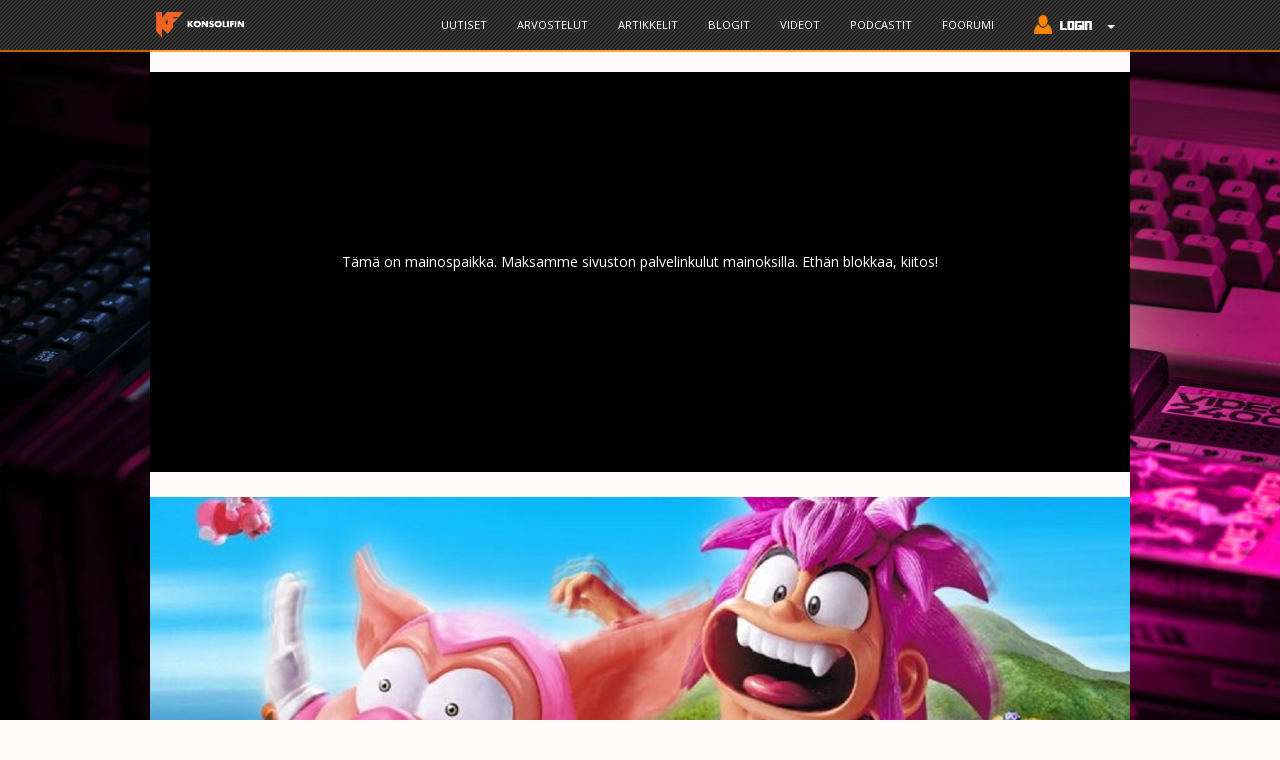

--- FILE ---
content_type: text/html; charset=utf-8
request_url: https://www.konsolifin.net/uutinen/alkuperaisen-playstationin-vahalle-huomiolle-jaanyt-sankari-palaa-ehostettuna
body_size: 10776
content:
<!DOCTYPE html PUBLIC "-//W3C//DTD XHTML+RDFa 1.0//EN" "http://www.w3.org/MarkUp/DTD/xhtml-rdfa-1.dtd">
<html lang="fi" dir="ltr" prefix="content: http://purl.org/rss/1.0/modules/content/ dc: http://purl.org/dc/terms/ foaf: http://xmlns.com/foaf/0.1/ og: http://ogp.me/ns# rdfs: http://www.w3.org/2000/01/rdf-schema# sioc: http://rdfs.org/sioc/ns# sioct: http://rdfs.org/sioc/types# skos: http://www.w3.org/2004/02/skos/core# xsd: http://www.w3.org/2001/XMLSchema#">
    <head profile="http://www.w3.org/1999/xhtml/vocab">
        <!-- Global site tag (gtag.js) - Google Analytics 4 -->
        <script async src="https://www.googletagmanager.com/gtag/js?id=G-HVC6P57BCL"></script>
            <script>
            window.dataLayer = window.dataLayer || [];
            function gtag(){dataLayer.push(arguments);}
            gtag('js', new Date());

            gtag('config', 'G-HVC6P57BCL');
            </script>

        <!-- Global site tag (gtag.js) - Google Analytics -->
        <script async src="//www.googletagmanager.com/gtag/js?id="></script>
        <script>
            window.dataLayer = window.dataLayer || [];
            function gtag(){dataLayer.push(arguments);}
            gtag('js', new Date());
            gtag('config', '', { 'send_page_view': false });
            gtag('config', 'UA-133971471-1' );
        </script>

        <meta charset="utf-8">
        <meta name="viewport" content="width=device-width, initial-scale=1.0">
        <meta http-equiv="Content-Type" content="text/html; charset=utf-8" />
<meta name="Generator" content="Drupal 7 (http://drupal.org)" />
<link rel="canonical" href="/uutinen/alkuperaisen-playstationin-vahalle-huomiolle-jaanyt-sankari-palaa-ehostettuna" />
<link rel="shortlink" href="/node/63171" />
<meta property="og:description" content="Tomba tekee paluun kahden vuosikymmenen jälkeen." />
<meta property="og:image" content="https://www.konsolifin.net/sites/default/files/styles/banneri/public/Header_Tomba01.jpg?itok=TxqZCag3" />
<meta property="og:image:secure_url" content="https://www.konsolifin.net/sites/default/files/styles/banneri/public/Header_Tomba01.jpg?itok=TxqZCag3" />
<meta property="og:site_name" content="KonsoliFIN.net" />
<meta property="og:title" content="Alkuperäisen PlayStationin vähälle huomiolle jäänyt sankari palaa ehostettuna nykykonsoleille" />
<meta property="og:type" content="article" />
<meta property="og:url" content="https://www.konsolifin.net/uutinen/alkuperaisen-playstationin-vahalle-huomiolle-jaanyt-sankari-palaa-ehostettuna" />
<meta property="twitter:card" content="summary_large_image" />
<meta property="twitter:description" content="Tomba tekee paluun kahden vuosikymmenen jälkeen." />
<meta property="twitter:image" content="https://www.konsolifin.net/sites/default/files/styles/banneri/public/Header_Tomba01.jpg?itok=TxqZCag3" />
<meta property="twitter:site" content="@konsolifin" />
<meta property="twitter:title" content="Alkuperäisen PlayStationin vähälle huomiolle jäänyt sankari palaa ehostettuna nykykonsoleille" />
<meta property="wot-verification" content="29a1f5b503e0f6377596" />
<meta name="description" content="KonsoliFINissä julkaistu uutinen. Tomba tekee paluun kahden vuosikymmenen jälkeen.
 Käsitelty peli: Tomba!. PS5, PC / Windows, Nintendo Switch, PS4." />
<link rel="shortcut icon" href="https://www.konsolifin.net/sites/all/themes/konsolifin_2016/favicon.ico" type="image/vnd.microsoft.icon" />
        <title>Alkuperäisen PlayStationin vähälle huomiolle jäänyt sankari palaa ehostettuna nykykonsoleille | KonsoliFIN - Peliuutiset, peliarvostelut ja Suomen paras videopelifoorumi</title>
        <link type="text/css" rel="stylesheet" href="https://www.konsolifin.net/sites/default/files/css/css_lQaZfjVpwP_oGNqdtWCSpJT1EMqXdMiU84ekLLxQnc4.css" media="all" />
<link type="text/css" rel="stylesheet" href="https://www.konsolifin.net/sites/default/files/css/css_JPobExmHoM2UPKYc0PlYX1vt50leELzRYvBNRdS4pns.css" media="all" />
<link type="text/css" rel="stylesheet" href="https://www.konsolifin.net/sites/default/files/css/css_RhY65T0ne8fXT27Z8OgEYY4rXjVNWNbxCmqlmUEiUoU.css" media="all" />
<link type="text/css" rel="stylesheet" href="https://www.konsolifin.net/sites/default/files/css/css_PGbJgHCUCBf4dg7K9Kt8aAwsApndP4GZ9RuToPy3-Fk.css" media="all" />
<link type="text/css" rel="stylesheet" href="https://www.konsolifin.net/sites/default/files/css/css_PQGBr8m-Tvm4qqdbb6rbafp6jRpBqbQ-JtSnJPcmH8s.css" media="all" />
<link type="text/css" rel="stylesheet" href="https://www.konsolifin.net/sites/default/files/css/css_ymIWSS9qpiZeYswQad4p4OnhcANWgvGbr-WhrZs91mk.css" media="all" />
<style>body.konsolifin-body{background-image:url('https://www.konsolifin.net/sites/default/files/background/lorenzo-herrera-p0j-mE6mGo4-unsplash.jpg');background-repeat:no-repeat;background-attachment:fixed;background-position:center center;background-size:cover;}
</style>
        <link rel="stylesheet" type="text/css" href="//fonts.googleapis.com/css?family=Open+Sans" />
        <!-- HTML5 element support for IE6-8 -->
        <!--[if lt IE 9]>
        <script src="//html5shiv.googlecode.com/svn/trunk/html5.js"></script>
        <![endif]-->
        <script src="//ajax.googleapis.com/ajax/libs/jquery/2.2.4/jquery.min.js"></script>
<script>window.jQuery || document.write("<script src='/sites/all/modules/jquery_update/replace/jquery/2.2/jquery.min.js'>\x3C/script>")</script>
<script src="https://www.konsolifin.net/sites/default/files/js/js_nhTi77K8W9rgdXQCrCfwY27v0T1SVZRZnl_VFf4qxsU.js"></script>
<script src="https://www.konsolifin.net/sites/default/files/js/js_AD_vg2UMS8BM8EvYYS8HRAgUUO7MuHYfbwahJGytuMs.js"></script>
<script src="https://www.konsolifin.net/sites/default/files/js/js_ptR1ZjZnexk8gj2Q9mIgM2M_6ztR4ckK-i_6gzFmlNM.js"></script>
<script src="https://www.konsolifin.net/sites/default/files/js/js_UagyMwMV5ejlhdBXSSK-4Un-Mm_njinaltERu-P5vwQ.js"></script>
<script>
	gtag('event', 'author_hit', { 'dimension1': "bengalintiikeri" } );
	gtag('event', 'game_hit1', { 'dimension2': "Tomba!" } );
</script>
<script src="https://www.konsolifin.net/sites/default/files/js/js_dqf__pp0c4jx0UPu5yJN8fxODZ2zCWCz10FIKX-Muls.js"></script>
<script>jQuery.extend(Drupal.settings, {"basePath":"\/","pathPrefix":"","setHasJsCookie":0,"ajaxPageState":{"theme":"konsolifin_2016","theme_token":"_MJKSR2PS6oqInxfYlA6Gq6x9Qs2dwPkZguph5cmp9g","js":{"sites\/all\/themes\/bootstrap\/js\/bootstrap.js":1,"\/\/ajax.googleapis.com\/ajax\/libs\/jquery\/2.2.4\/jquery.min.js":1,"0":1,"misc\/jquery-extend-3.4.0.js":1,"misc\/jquery-html-prefilter-3.5.0-backport.js":1,"misc\/jquery.once.js":1,"misc\/drupal.js":1,"sites\/all\/libraries\/fitvids\/jquery.fitvids.js":1,"sites\/all\/modules\/jquery_update\/js\/jquery_browser.js":1,"sites\/all\/libraries\/magnific-popup\/dist\/jquery.magnific-popup.js":1,"sites\/all\/modules\/magnific_popup\/js\/behaviors.mfp-formatter.js":1,"misc\/form-single-submit.js":1,"sites\/all\/modules\/fitvids\/fitvids.js":1,"public:\/\/languages\/fi_vP7s64XMOBJcF6w2QVfPUdiBBwEFkmbOM2nPwsTf5IE.js":1,"1":1,"sites\/all\/themes\/konsolifin_2016\/js\/blockadblock.js":1,"sites\/all\/themes\/konsolifin_2016\/js\/show_request.js":1,"sites\/all\/themes\/konsolifin_2016\/js\/scripts.js":1,"sites\/all\/themes\/konsolifin_2016\/bootstrap\/js\/affix.js":1,"sites\/all\/themes\/konsolifin_2016\/bootstrap\/js\/alert.js":1,"sites\/all\/themes\/konsolifin_2016\/bootstrap\/js\/button.js":1,"sites\/all\/themes\/konsolifin_2016\/bootstrap\/js\/carousel.js":1,"sites\/all\/themes\/konsolifin_2016\/bootstrap\/js\/collapse.js":1,"sites\/all\/themes\/konsolifin_2016\/bootstrap\/js\/dropdown.js":1,"sites\/all\/themes\/konsolifin_2016\/bootstrap\/js\/modal.js":1,"sites\/all\/themes\/konsolifin_2016\/bootstrap\/js\/tooltip.js":1,"sites\/all\/themes\/konsolifin_2016\/bootstrap\/js\/popover.js":1,"sites\/all\/themes\/konsolifin_2016\/bootstrap\/js\/scrollspy.js":1,"sites\/all\/themes\/konsolifin_2016\/bootstrap\/js\/tab.js":1,"sites\/all\/themes\/konsolifin_2016\/bootstrap\/js\/transition.js":1},"css":{"modules\/system\/system.base.css":1,"sites\/all\/libraries\/magnific-popup\/dist\/magnific-popup.css":1,"sites\/all\/modules\/magnific_popup\/css\/mfp-formatter.css":1,"modules\/field\/theme\/field.css":1,"sites\/all\/modules\/fitvids\/fitvids.css":1,"modules\/node\/node.css":1,"sites\/all\/modules\/workflow\/workflow_admin_ui\/workflow_admin_ui.css":1,"sites\/all\/modules\/views\/css\/views.css":1,"sites\/all\/modules\/ckeditor\/css\/ckeditor.css":1,"sites\/all\/modules\/ctools\/css\/ctools.css":1,"sites\/all\/themes\/konsolifin_2016\/less\/style.less":1,"sites\/all\/themes\/konsolifin_2016\/css\/kfin_tyylit.css":1,"sites\/all\/themes\/konsolifin_2016\/css\/nostot.css":1,"public:\/\/css_injector\/css_injector_3.css":1,"0":1}},"fitvids":{"custom_domains":["iframe[src^=\u0027http:\/\/player.twitch.tv\u0027]","iframe[src^=\u0027https:\/\/player.twitch.tv\u0027]","iframe[src^=\u0027http:\/\/kuuraketti.fi\u0027]","iframe[src^=\u0027https:\/\/kuuraketti.fi\u0027]"],"selectors":[".embedded-video"],"simplifymarkup":1},"magnific_popup_api":{"iframe_patterns":[]},"urlIsAjaxTrusted":{"\/uutinen\/alkuperaisen-playstationin-vahalle-huomiolle-jaanyt-sankari-palaa-ehostettuna?destination=node\/63171":true,"\/uutinen\/alkuperaisen-playstationin-vahalle-huomiolle-jaanyt-sankari-palaa-ehostettuna":true},"bootstrap":{"anchorsFix":"0","anchorsSmoothScrolling":"0","formHasError":1,"popoverEnabled":1,"popoverOptions":{"animation":1,"html":0,"placement":"right","selector":"","trigger":"click","triggerAutoclose":1,"title":"","content":"","delay":0,"container":"body"},"tooltipEnabled":1,"tooltipOptions":{"animation":1,"html":0,"placement":"auto left","selector":"","trigger":"hover focus","delay":0,"container":"body"}}});</script>

        <link rel="apple-touch-icon" sizes="180x180" href="/sites/all/themes/konsolifin_2016/graph/favicons/apple-touch-icon.png">
        <link rel="icon" type="image/png" sizes="32x32" href="/sites/all/themes/konsolifin_2016/graph/favicons/favicon-32x32.png">
        <link rel="icon" type="image/png" sizes="16x16" href="/sites/all/themes/konsolifin_2016/graph/favicons/favicon-16x16.png">
        <link rel="manifest" href="/sites/all/themes/konsolifin_2016/graph/favicons/site.webmanifest">
        <link rel="mask-icon" href="/sites/all/themes/konsolifin_2016/graph/favicons/safari-pinned-tab.svg" color="#5bbad5">
        <link rel="shortcut icon" href="/sites/all/themes/konsolifin_2016/graph/favicons/favicon.ico">
        <meta name="msapplication-TileColor" content="#da532c">
        <meta name="msapplication-config" content="/sites/all/themes/konsolifin_2016/graph/favicons/browserconfig.xml">
        <meta name="theme-color" content="#ffffff">

        <!-- InMobi Choice. Consent Manager Tag v3.0 (for TCF 2.2) -->
        <script type="text/javascript" async=true>
        (function() {
        var host = window.location.hostname;
        var element = document.createElement('script');
        var firstScript = document.getElementsByTagName('script')[0];
        var url = 'https://cmp.inmobi.com'
            .concat('/choice/', 'zHRH_j7NXRDvN', '/', host, '/choice.js?tag_version=V3');
        var uspTries = 0;
        var uspTriesLimit = 3;
        element.async = true;
        element.type = 'text/javascript';
        element.src = url;

        firstScript.parentNode.insertBefore(element, firstScript);

        function makeStub() {
            var TCF_LOCATOR_NAME = '__tcfapiLocator';
            var queue = [];
            var win = window;
            var cmpFrame;

            function addFrame() {
            var doc = win.document;
            var otherCMP = !!(win.frames[TCF_LOCATOR_NAME]);

            if (!otherCMP) {
                if (doc.body) {
                var iframe = doc.createElement('iframe');

                iframe.style.cssText = 'display:none';
                iframe.name = TCF_LOCATOR_NAME;
                doc.body.appendChild(iframe);
                } else {
                setTimeout(addFrame, 5);
                }
            }
            return !otherCMP;
            }

            function tcfAPIHandler() {
            var gdprApplies;
            var args = arguments;

            if (!args.length) {
                return queue;
            } else if (args[0] === 'setGdprApplies') {
                if (
                args.length > 3 &&
                args[2] === 2 &&
                typeof args[3] === 'boolean'
                ) {
                gdprApplies = args[3];
                if (typeof args[2] === 'function') {
                    args[2]('set', true);
                }
                }
            } else if (args[0] === 'ping') {
                var retr = {
                gdprApplies: gdprApplies,
                cmpLoaded: false,
                cmpStatus: 'stub'
                };

                if (typeof args[2] === 'function') {
                args[2](retr);
                }
            } else {
                if(args[0] === 'init' && typeof args[3] === 'object') {
                args[3] = Object.assign(args[3], { tag_version: 'V3' });
                }
                queue.push(args);
            }
            }

            function postMessageEventHandler(event) {
            var msgIsString = typeof event.data === 'string';
            var json = {};

            try {
                if (msgIsString) {
                json = JSON.parse(event.data);
                } else {
                json = event.data;
                }
            } catch (ignore) {}

            var payload = json.__tcfapiCall;

            if (payload) {
                window.__tcfapi(
                payload.command,
                payload.version,
                function(retValue, success) {
                    var returnMsg = {
                    __tcfapiReturn: {
                        returnValue: retValue,
                        success: success,
                        callId: payload.callId
                    }
                    };
                    if (msgIsString) {
                    returnMsg = JSON.stringify(returnMsg);
                    }
                    if (event && event.source && event.source.postMessage) {
                    event.source.postMessage(returnMsg, '*');
                    }
                },
                payload.parameter
                );
            }
            }

            while (win) {
            try {
                if (win.frames[TCF_LOCATOR_NAME]) {
                cmpFrame = win;
                break;
                }
            } catch (ignore) {}

            if (win === window.top) {
                break;
            }
            win = win.parent;
            }
            if (!cmpFrame) {
            addFrame();
            win.__tcfapi = tcfAPIHandler;
            win.addEventListener('message', postMessageEventHandler, false);
            }
        };

        makeStub();

        var uspStubFunction = function() {
            var arg = arguments;
            if (typeof window.__uspapi !== uspStubFunction) {
            setTimeout(function() {
                if (typeof window.__uspapi !== 'undefined') {
                window.__uspapi.apply(window.__uspapi, arg);
                }
            }, 500);
            }
        };

        var checkIfUspIsReady = function() {
            uspTries++;
            if (window.__uspapi === uspStubFunction && uspTries < uspTriesLimit) {
            console.warn('USP is not accessible');
            } else {
            clearInterval(uspInterval);
            }
        };

        if (typeof window.__uspapi === 'undefined') {
            window.__uspapi = uspStubFunction;
            var uspInterval = setInterval(checkIfUspIsReady, 6000);
        }
        })();
        </script>
        <!-- End InMobi Choice. Consent Manager Tag v3.0 (for TCF 2.2) -->

        <!-- Improve Media -->
        <script async='async' src='https://lwadm.com/lw/pbjs?pid=8ebbf627-07b0-41d9-98d1-aad15c4af925'></script>
        <script type='text/javascript'>
        var lwhbim = lwhbim || {cmd:[]};
        </script>
        <!-- /Improve Media -->

        <!-- Matomo -->
        <script>
        var _paq = window._paq = window._paq || [];
        /* tracker methods like "setCustomDimension" should be called before "trackPageView" */
        _paq.push(['trackPageView']);
        _paq.push(['enableLinkTracking']);
        (function() {
            var u="//matomo.konsolifin.net/";
            _paq.push(['setTrackerUrl', u+'matomo.php']);
            _paq.push(['setSiteId', '1']);
            _paq.push(['enableLinkTracking']);
            _paq.push(['trackPageView']);
            _paq.push(['trackVisibleContentImpressions']);
            var d=document, g=d.createElement('script'), s=d.getElementsByTagName('script')[0];
            g.async=true; g.src=u+'matomo.js'; s.parentNode.insertBefore(g,s);
        })();
        </script>
        <!-- End Matomo Code -->

    </head>
    <body class="html not-front not-logged-in no-sidebars page-node page-node- page-node-63171 node-type-uutinen konsolifin-body"  onresize="check_out_if_life_is_fair();">
    <div id="fb-root"></div>
    <script>(function(d, s, id) {
        var js, fjs = d.getElementsByTagName(s)[0];
        if (d.getElementById(id)) return;
        js = d.createElement(s); js.id = id;
        js.src = "//connect.facebook.net/fi_FI/sdk.js#xfbml=1&version=v2.8";
        fjs.parentNode.insertBefore(js, fjs);
    }(document, 'script', 'facebook-jssdk'));</script>

    <script>window.twttr = (function(d, s, id) {
        var js, fjs = d.getElementsByTagName(s)[0],
        t = window.twttr || {};
        if (d.getElementById(id)) return t;
        js = d.createElement(s);
        js.id = id;
        js.src = "https://platform.twitter.com/widgets.js";
        fjs.parentNode.insertBefore(js, fjs);

        t._e = [];
        t.ready = function(f) {
        t._e.push(f);
        };

        return t;
    }(document, "script", "twitter-wjs"));</script>
        <div id="skip-link">
        <a href="#main-content" class="element-invisible element-focusable">Hyppää pääsisältöön</a>
        </div>
                <nav class="navbar navbar-default navbar-fixed-top">
  <div class="container">
    <!-- Brand and toggle get grouped for better mobile display -->
    <div class="navbar-header">
      <button type="button" class="navbar-toggle collapsed" data-toggle="collapse" data-target="#konsolifin-navbar-collapse-1" aria-expanded="false">
        <span class="sr-only">Toggle navigation</span>
        <span class="icon-bar"></span>
        <span class="icon-bar"></span>
        <span class="icon-bar"></span>
      </button>
      <a class="navbar-brand" href="/" title="Etusivu" rel="home" id="logo">
        <img src="https://www.konsolifin.net/sites/all/themes/konsolifin_2016/logo.png" alt="Etusivu" class="img-responsive" style="height:35px;" />
      </a>
    </div>

    <!-- Collect the nav links, forms, and other content for toggling -->
    <div class="collapse navbar-collapse" id="konsolifin-navbar-collapse-1">
      <ul class="nav navbar-nav">
      </ul>
      <ul class="nav navbar-nav navbar-right">
        <li><a href="/uutiset" onclick="_paq.push(['trackEvent', 'Main Menu', 'Link Click', 'Uutiset']);">Uutiset</a></li><li><a href="/arvostelut" onclick="_paq.push(['trackEvent', 'Main Menu', 'Link Click', 'Arvostelut']);">Arvostelut</a></li><li><a href="/artikkelit" onclick="_paq.push(['trackEvent', 'Main Menu', 'Link Click', 'Artikkelit']);">Artikkelit</a></li><li><a href="/blogit" onclick="_paq.push(['trackEvent', 'Main Menu', 'Link Click', 'Blogit']);">Blogit</a></li><li><a href="/videot" onclick="_paq.push(['trackEvent', 'Main Menu', 'Link Click', 'Videot']);">Videot</a></li><li><a href="/podcast" onclick="_paq.push(['trackEvent', 'Main Menu', 'Link Click', 'Podcastit']);">Podcastit</a></li><li><a href="//forum.konsolifin.net" onclick="_paq.push(['trackEvent', 'Main Menu', 'Link Click', 'Foorumi']);">Foorumi</a></li>
        <li class="dropdown">
            <a href="#" class="dropdown-toggle" data-toggle="dropdown" role="button" aria-haspopup="true" aria-expanded="false">
                <img src="/sites/all/themes/konsolifin_2016/graph/login_button.png" style="margin-top: -3px;" /> <span class="caret"></span></a>
            <ul class="dropdown-menu navbar-login-area">
                <li style="padding-left: 5px;">
<form action="/uutinen/alkuperaisen-playstationin-vahalle-huomiolle-jaanyt-sankari-palaa-ehostettuna?destination=node/63171" method="post" id="user-login-form" accept-charset="UTF-8"><div><div class="form-item form-item-name form-type-textfield form-group"> <label class="control-label" for="edit-name">Käyttäjätunnus <span class="form-required" title="Tämä kenttä on pakollinen.">*</span></label>
<input placeholder="Käyttäjätunnus" class="form-control form-text required" type="text" id="edit-name" name="name" value="" size="15" maxlength="60" /></div><input type="hidden" name="persistent_login" value="1" />
<div class="form-item form-item-pass form-type-password form-group"> <label class="control-label" for="edit-pass">Salasana <span class="form-required" title="Tämä kenttä on pakollinen.">*</span></label>
<input placeholder="Salasana" class="form-control form-text required" type="password" id="edit-pass" name="pass" size="15" maxlength="128" /></div><input type="hidden" name="form_build_id" value="form-LeluWnNcWjifhvKaTAvBs35hcAE1Kuv4xlMwg-xVLHU" />
<input type="hidden" name="form_id" value="user_login_block" />
<div class="form-actions form-wrapper form-group" id="edit-actions--2"><button type="submit" id="edit-submit--2" name="op" value="Kirjaudu sisään" class="btn btn-primary form-submit">Kirjaudu sisään</button>
</div></div></form>                    <p>Ei tunnuksia?<br />
                    Rekisteröidy <a href='https://forum.konsolifin.net/login/'>foorumille</a></p>
                </li>
            </ul>
        </li>
      </ul>
    </div><!-- /.navbar-collapse -->
  </div><!-- /.container-fluid -->
</nav>

<div class="main-container container">

    
    <div id="ylempi-mainos" class="konsolifin-vaakamainos">
        <div id='konsolifin_desktop-top' data-track-content data-content-name='Desktop Top Ad'>
            <p style='padding-top:180px; text-align: center;'>
            Tämä on mainospaikka. Maksamme sivuston palvelinkulut mainoksilla. Ethän blokkaa, kiitos!
            </p>
        </div>
        <div id='konsolifin_mobile-top'>
            <p style='padding-top:130px; text-align: center;'>
            Näyttäisimme tässä kohtaa mainoksia. Maksamme sivuston palvelinkulut mainoksilla. Ethän blokkaa, kiitos!
            </p>
        </div>
        <script>
            var isMobile = (window.innerWidth || document.documentElement.clientWidth || document.body.clientWidth) < 1020;
            lwhbim.cmd.push(function() { lwhbim.loadAd({tagId: isMobile ? 'konsolifin_mobile-top' : 'konsolifin_desktop-top'}); });
        </script>
    </div>
    
    <div class="row"><div class="col-xs-12">
          <div class="region region-content">
    <section id="block-system-main" class="block block-system clearfix">

      
  
<div id="node-63171" class="node node-uutinen node-promoted full-node" about="/uutinen/alkuperaisen-playstationin-vahalle-huomiolle-jaanyt-sankari-palaa-ehostettuna" typeof="sioc:Item foaf:Document">
    <div class="row">
        <div class="col-xs-12 node-page-top-banner-container">
            <div class="node-page-top-banner">
                <div class="field field-name-field-nostokuva field-type-image field-label-hidden"><div class="field-items"><div class="field-item even"><img class="img-responsive kfin-responsive" typeof="foaf:Image" src="https://www.konsolifin.net/sites/default/files/styles/banneri/public/Header_Tomba01.jpg?itok=TxqZCag3" width="980" height="490" alt="" /></div></div></div>            </div>
            <div class="node-title-bar">
                <div class="row">
                    <div class="col-md-9">
                                                <a href="/uutinen/alkuperaisen-playstationin-vahalle-huomiolle-jaanyt-sankari-palaa-ehostettuna"><h1>Alkuperäisen PlayStationin vähälle huomiolle jäänyt sankari palaa ehostettuna nykykonsoleille</h1></a>
                        <span property="dc:title" content="Alkuperäisen PlayStationin vähälle huomiolle jäänyt sankari palaa ehostettuna nykykonsoleille" class="rdf-meta element-hidden"></span><span property="sioc:num_replies" content="0" datatype="xsd:integer" class="rdf-meta element-hidden"></span>
                                                <div class="submitted"><span property="dc:date dc:created" content="2023-07-15T15:11:02+03:00" datatype="xsd:dateTime" rel="sioc:has_creator">Lähettänyt La 15.07.2023 - 15:11 käyttäjä <a href="/users/santtu-honkanen" title="Näytä käyttäjäprofiili." class="username" xml:lang="" about="/users/santtu-honkanen" typeof="sioc:UserAccount" property="foaf:name" datatype="">Santtu Honkanen</a></span></div>
                                            </div>
                    <div class="col-md-3">
                                            </div>
                </div>
            </div>
        </div>
    </div>
    <div class="row" style="min-height: 40vh;">
        <div class="col-lg-8">
            <div class="content">
                <div class="field field-name-body field-type-text-with-summary field-label-hidden"><div class="field-items"><div class="field-item even" property="content:encoded"><p><em>Tomba!</em> (Suomessa uudelleennimetty <em>Tombiksi</em>) tekee paluun nykykonsoleille yli 25 vuotta julkaisunsa jälkeen.</p>
<p>Alkujaan vuonna 1997 Japanissa ja 1998 Euroopassa julkaistu tasohyppelyseikkailu seuraa pinkkihiuksista Tombaa, joka pyrkii suojelemaan kotisaartaan pahoilta possuvihollisilta. Pelimaailma on avoin ja metroidvania-tyylinen, sisältäen erilaisia tehtäviä ja roolipelielementtejä.</p>
<p>Alkuperäinen kehittäjästudio Whoopee Camp vastaa myös uuden version kehityksestä. Julkaisijana toimii yhdysvaltalainen Limited Run Games, joka myy myös rajoitettua erää fyysistä versiota pelistä. Muutoin julkaisu tapahtuu digitaalisten kauppakanavien kautta. Uutta musiikkia tuotokseen on tekemässä alkuperäinen säveltäjä <strong>Fujita Harumi</strong>.</p>
<p>Julkaisupäivästä ei hiiskuttu vielä mitään, mutta julkistustrailerin voi katsastaa alta.</p>
<p><em>Tomba!</em> julkaistaan PC:lle, Nintendo Switchille sekä PlayStationin konsoleille.</p>
<div class="embeddedContent oembed-provider- oembed-provider-youtube" data-align="none" data-oembed="https://www.youtube.com/watch?v=Nwp-Fu2t7Tg" data-oembed_provider="youtube" data-resizetype="noresize" data-title="Tomba! | LRG3 Reveal Trailer">
<iframe allowfullscreen="true" allowscriptaccess="always" frameborder="0" height="349" scrolling="no" src="//www.youtube.com/embed/Nwp-Fu2t7Tg?wmode=transparent&amp;jqoemcache=LOpI0" title="Tomba! | LRG3 Reveal Trailer" width="425"></iframe></div>

</div></div></div>            </div>

            
        <div id='konsolifin_desktop-content' data-track-content data-content-name='Desktop Content Ad'></div>
        <div id='konsolifin_mobile-content'></div>
        <script>
            var isMobile = (window.innerWidth || document.documentElement.clientWidth || document.body.clientWidth) < 1020;
            lwhbim.cmd.push(function() { lwhbim.loadAd({tagId: isMobile ? 'konsolifin_mobile-content' : 'konsolifin_desktop-content'}); });
        </script><div id="kommenttialue" class="kommenttialue"><p>Kirjaudu kommentoidaksesi</p><form action="/uutinen/alkuperaisen-playstationin-vahalle-huomiolle-jaanyt-sankari-palaa-ehostettuna?destination=node/63171" method="post" id="user-login-form" accept-charset="UTF-8"><div><div class="form-item form-item-name form-type-textfield form-group"> <label class="control-label" for="edit-name--2">Käyttäjätunnus <span class="form-required" title="Tämä kenttä on pakollinen.">*</span></label>
<input placeholder="Käyttäjätunnus" class="form-control form-text required" type="text" id="edit-name--2" name="name" value="" size="15" maxlength="60" /></div><div class="form-item form-item-pass form-type-password form-group"> <label class="control-label" for="edit-pass--2">Salasana <span class="form-required" title="Tämä kenttä on pakollinen.">*</span></label>
<input placeholder="Salasana" class="form-control form-text required" type="password" id="edit-pass--2" name="pass" size="15" maxlength="128" /></div><input type="hidden" name="persistent_login" value="1" />
<input type="hidden" name="form_build_id" value="form-TSSDpHlSSGw-n-FQPS5oyIjl8qN43pWPYz_0kPbNBHU" />
<input type="hidden" name="form_id" value="user_login_block" />
<div class="form-actions form-wrapper form-group" id="edit-actions--3"><button type="submit" id="edit-submit--3" name="op" value="Kirjaudu sisään" class="btn btn-primary form-submit">Kirjaudu sisään</button>
</div></div></form></div>        </div>

        <div class="col-lg-4 no-right-pad">
            <div class="bg-info text-info block-info">
                <div class="field field-name-field-pelit field-type-taxonomy-term-reference field-label-inline clearfix"><div class="field-label">Pelit:&nbsp;</div><div class="field-items"><div class="field-item even"><a href="/peli/tomba-0" typeof="skos:Concept" property="rdfs:label skos:prefLabel" datatype="">Tomba!</a></div></div></div><div class="field field-name-field-alustat field-type-taxonomy-term-reference field-label-inline clearfix"><div class="field-label">Alustat:&nbsp;</div><div class="field-items"><div class="field-item even"><a href="/alusta/ps5" typeof="skos:Concept" property="rdfs:label skos:prefLabel" datatype="">PS5</a></div><div class="field-item odd"><a href="/alusta/pc" typeof="skos:Concept" property="rdfs:label skos:prefLabel" datatype="">PC / Windows</a></div><div class="field-item even"><a href="/alusta/nintendo-switch" typeof="skos:Concept" property="rdfs:label skos:prefLabel" datatype="">Nintendo Switch</a></div><div class="field-item odd"><a href="/alusta/ps4" typeof="skos:Concept" property="rdfs:label skos:prefLabel" datatype="">PS4</a></div></div></div><div class="field field-name-field-studio field-type-taxonomy-term-reference field-label-inline clearfix"><div class="field-label">Studiot:&nbsp;</div><div class="field-items"><div class="field-item even"><a href="/pelistudio/whoopee-camp" typeof="skos:Concept" property="rdfs:label skos:prefLabel" datatype="">Whoopee Camp</a></div></div></div><div class="field field-name-field-julkaisijat field-type-taxonomy-term-reference field-label-inline clearfix"><div class="field-label">Julkaisijat:&nbsp;</div><div class="field-items"><div class="field-item even"><a href="/pelijulkaisija/limited-run-games" typeof="skos:Concept" property="rdfs:label skos:prefLabel" datatype="">Limited Run Games</a></div></div></div><div class="field field-name-field-lahde field-type-url field-label-inline clearfix"><div class="field-label">Lähde:&nbsp;</div><div class="field-items"><div class="field-item even"><a href="https://www.gematsu.com/2023/07/tomba-coming-to-ps5-ps4-switch-and-pc">Gematsu</a></div></div></div><div class='liittyvaa-sisaltoa'><h2>Tähän liittyvää</h2><ul><li><a href="/uutinen/ysarilta-tuttu-suuta-piekseva-gekkolisko-gex-palaa-tulevana-kesana">Ysäriltä tuttu suuta pieksevä gekkolisko Gex palaa tulevana kesänä</a></li><li><a href="/artikkeli/gc-2024-mennyt-uutta-ndash-ensitestissa-limited-run-gamesin-clock-tower-rewind-ja-gex-trilogy">Mennyt on uutta – ensitestissä Limited Run Gamesin Clock Tower Rewind ja Gex Trilogy</a></li><li><a href="/artikkeli/gc-2024-me-myymme-iloa-ja-muistoja-ndash-haastattelussa-limited-run-gamesin-jared-petty">"Me myymme iloa ja muistoja" – haastattelussa Limited Run Gamesin Jared Petty</a></li><li><a href="/uutinen/lisaa-retrotasohyppelya-limited-run-gamesilta-tomba-2-julkaistaan-ensi-vuonna-ehostettuna">Lisää retrotasohyppelyä Limited Run Gamesilta: Tomba! 2 julkaistaan ensi vuonna, ehostettuna tietenkin</a></li><li><a href="/uutinen/playstation-klassikko-tombi-palaa-elokuussa-ehostetumpana-kuin-koskaan">PlayStation-klassikko Tombi! palaa elokuussa ehostetumpana kuin koskaan</a></li></ul></div><div class='tuoretta-sisaltoa'><h2>Lisää sisältöä</h2><ul><li><a href="/uutinen/borderlands-pelit-niputetaan-yhdeksi-pandoras-box-kokoelmaksi-vihjailee-etela-afrikan">Borderlands-pelit niputetaan yhdeksi Pandora's Box -kokoelmaksi, vihjailee Etelä-Afrikan ikärajavirasto (19.07.2023 - 15:20)</a></li><li><a href="/uutinen/heinakuun-jalkipuoliskon-game-pass-lisaykset-paljastettiin-ndash-sea-thieves-seilailee">Heinäkuun jälkipuoliskon Game Pass -lisäykset paljastettiin – Sea of Thieves seilailee laajennuksessaan kohti Monkey Islandia (18.07.2023 - 19:36)</a></li><li><a href="/uutinen/eu-linjaa-switchin-ja-steam-deckin-seuraajissa-taytyy-olla-helposti-vaihdettava-akku">EU linjaa: Switchin ja Steam Deckin seuraajissa täytyy olla helposti vaihdettava akku (17.07.2023 - 14:50)</a></li><li>Alkuperäisen PlayStationin vähälle huomiolle jäänyt sankari palaa ehostettuna nykykonsoleille (15.07.2023 - 15:11)</li><li><a href="/uutinen/harvest-moon-winds-anthosin-tuore-traileri-esittelee-katsojilleen-muun-muassa-kameleita">Harvest Moon: The Winds of Anthosin tuore traileri esittelee katsojilleen muun muassa kameleita, laavaputouksia ja farminhoitoa (14.07.2023 - 13:26)</a></li><li><a href="/uutinen/pelaamisen-saavutettavuutta-helpottava-access-ohjain-saapuu-myyntiin-joulukuussa">Pelaamisen saavutettavuutta helpottava Access-ohjain saapuu myyntiin joulukuussa (13.07.2023 - 18:46)</a></li><li><a href="/uutinen/hbon-last-us-sarja-kahmi-valtavasti-emmy-ehdokkuuksia">HBO:n The Last of Us -sarja kahmi valtavasti Emmy-ehdokkuuksia (13.07.2023 - 13:58)</a></li></ul></div>            </div>
        </div>
    </div>
</div>

</section>
  </div>
    </div></div>

<div id="alempi-mainos" class="konsolifin-vaakamainos">
</div>

</div>

<div class="konsolifin-footer">
    <div class="container">
        <div class="row">
            <div class="col-md-6 col-lg-8">
                  <div class="region region-footer-left">
    <section id="block-block-2" class="block block-block clearfix">

      
  <p><em>KonsoliFIN – Peliuutiset, peliarvostelut, pelikeskustelut – Pelaamisen keskipiste!</em></p>
<p><a href="/pelit">Lista sivulta löytyvistä peleistä</a></p>
<p><a href="/info">Tietoa sivustosta</a></p>
<p><a href="/toimitus">Toimitus</a></p>
<p><a href="javascript:if(typeof window.__tcfapi !== 'undefined'){window.__tcfapi('displayConsentUi',2,function(){});}else{window.location='https://www.konsolifin.net/yksityisyys';};">Evästevalinnat</a></p>

</section>
  </div>
            </div>
            <div class="col-md-6 col-lg-4">
                  <div class="region region-footer-right">
    <section id="block-search-form" class="block block-search clearfix">

      
  <form class="form-search content-search" action="/uutinen/alkuperaisen-playstationin-vahalle-huomiolle-jaanyt-sankari-palaa-ehostettuna" method="post" id="search-block-form" accept-charset="UTF-8"><div><div>
      <h2 class="element-invisible">Hakulomake</h2>
    <div class="input-group"><input title="Kirjoita haluamasi hakusanat." placeholder="Etsi" class="form-control form-text" type="text" id="edit-search-block-form--2" name="search_block_form" value="" size="15" maxlength="128" /><span class="input-group-btn"><button type="submit" class="btn btn-primary"><span class="icon glyphicon glyphicon-search" aria-hidden="true"></span>
</button></span></div><div class="form-actions form-wrapper form-group" id="edit-actions"><button class="element-invisible btn btn-primary form-submit" type="submit" id="edit-submit" name="op" value="Etsi">Etsi</button>
</div><input type="hidden" name="form_build_id" value="form-E_eREILS49jFVVJwWVbCMTplQOCk79EEl5Os5t92eG8" />
<input type="hidden" name="form_id" value="search_block_form" />
</div>
</div></form>
</section>
<section id="block-block-1" class="block block-block clearfix">

      
  <p style="color: #e3e3e3"><em>KonsoliFINin arvostelut aggregaattisivuilla:</em><br />
<a href="https://opencritic.com/outlet/942/konsolifin">OpenCritic</a> - <a href="https://www.metacritic.com/game/">Metacritic</a></p>
<p class="rteright"><em><a href="https://www.youtube.com/user/KonsolifinMedia" target="youtube"><img src="/sites/all/themes/konsolifin/graph/youtube_logo.png" style="height:32px" /></a> <a href="http://www.twitch.tv/konsolifin" target="twitch"><img src="/sites/all/themes/konsolifin/graph/twitch_logo.png" style="height:32px" /></a> <a href="https://www.facebook.com/konsolifin" target="fabo"><img src="/sites/all/themes/konsolifin/graph/fb_logo.png" style="height:32px" /></a> <a href="https://bsky.app/profile/konsolifin.net" target="fabo"><img src="/sites/all/themes/konsolifin/graph/bluesky_logo.png" style="height:32px" /></a></em></p>
<div style="display: none"><em><a href="https://mementomori.social/@konsolifin" rel="me">Mastodon</a> <a href="https://mastodontti.fi/@jryi" rel="me">Mastodon</a></em></div>

</section>
  </div>
            </div>
        </div>
    </div>
</div>        <script src="https://www.konsolifin.net/sites/default/files/js/js_MRdvkC2u4oGsp5wVxBG1pGV5NrCPW3mssHxIn6G9tGE.js"></script>
    </body>
        
    <script type="text/javascript">
        check_out_if_life_is_fair();
    </script>
</html>


--- FILE ---
content_type: text/html; charset=utf-8
request_url: https://www.google.com/recaptcha/api2/aframe
body_size: 267
content:
<!DOCTYPE HTML><html><head><meta http-equiv="content-type" content="text/html; charset=UTF-8"></head><body><script nonce="dPjVkxtJgdZhOMz0zUzcOg">/** Anti-fraud and anti-abuse applications only. See google.com/recaptcha */ try{var clients={'sodar':'https://pagead2.googlesyndication.com/pagead/sodar?'};window.addEventListener("message",function(a){try{if(a.source===window.parent){var b=JSON.parse(a.data);var c=clients[b['id']];if(c){var d=document.createElement('img');d.src=c+b['params']+'&rc='+(localStorage.getItem("rc::a")?sessionStorage.getItem("rc::b"):"");window.document.body.appendChild(d);sessionStorage.setItem("rc::e",parseInt(sessionStorage.getItem("rc::e")||0)+1);localStorage.setItem("rc::h",'1768363526202');}}}catch(b){}});window.parent.postMessage("_grecaptcha_ready", "*");}catch(b){}</script></body></html>